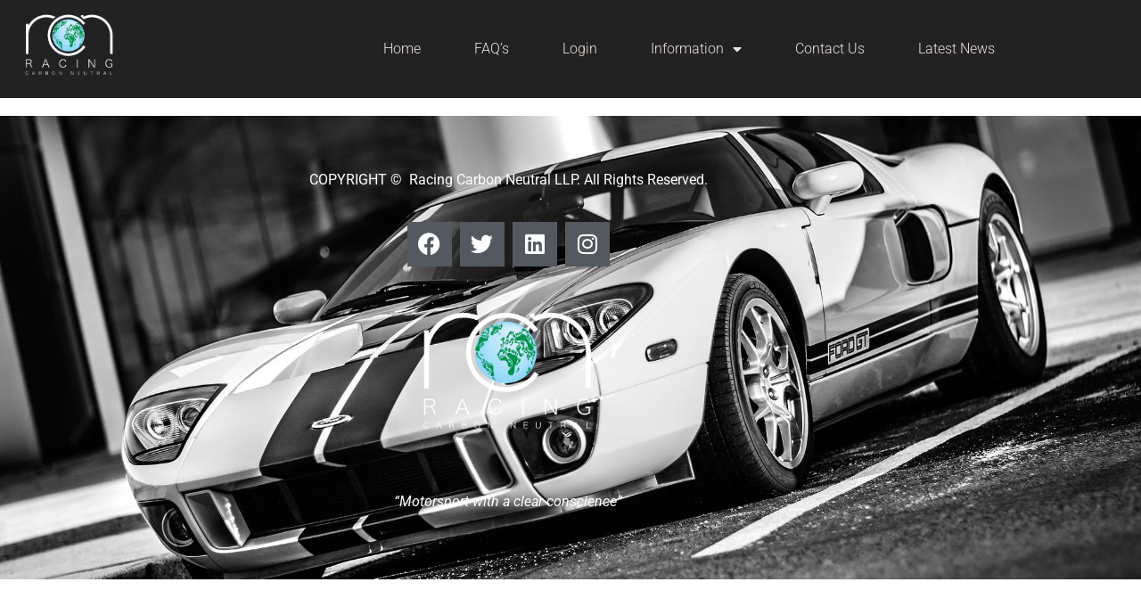

--- FILE ---
content_type: text/css
request_url: https://racingcarbonneutral.co.uk/wp-content/uploads/elementor/css/post-130.css?ver=1769136246
body_size: 1060
content:
.elementor-130 .elementor-element.elementor-element-a1ba0b5 > .elementor-container > .elementor-column > .elementor-widget-wrap{align-content:center;align-items:center;}.elementor-130 .elementor-element.elementor-element-a1ba0b5:not(.elementor-motion-effects-element-type-background), .elementor-130 .elementor-element.elementor-element-a1ba0b5 > .elementor-motion-effects-container > .elementor-motion-effects-layer{background-color:var( --e-global-color-563356d );}.elementor-130 .elementor-element.elementor-element-a1ba0b5{transition:background 0.3s, border 0.3s, border-radius 0.3s, box-shadow 0.3s;margin-top:0px;margin-bottom:0px;padding:0px 0px 0px 0px;z-index:9;}.elementor-130 .elementor-element.elementor-element-a1ba0b5 > .elementor-background-overlay{transition:background 0.3s, border-radius 0.3s, opacity 0.3s;}.elementor-130 .elementor-element.elementor-element-cf411da > .elementor-widget-wrap > .elementor-widget:not(.elementor-widget__width-auto):not(.elementor-widget__width-initial):not(:last-child):not(.elementor-absolute){margin-block-end:0px;}.elementor-130 .elementor-element.elementor-element-cf411da > .elementor-element-populated{margin:0px 0px 0px 0px;--e-column-margin-right:0px;--e-column-margin-left:0px;padding:0px 0px 0px 0px;}.elementor-widget-image .widget-image-caption{color:var( --e-global-color-text );font-family:var( --e-global-typography-text-font-family ), Sans-serif;font-weight:var( --e-global-typography-text-font-weight );}.elementor-130 .elementor-element.elementor-element-a2cb709 > .elementor-widget-container{margin:0px 0px 0px 0px;padding:0px 0px 0px 0px;}.elementor-130 .elementor-element.elementor-element-a2cb709{text-align:start;}.elementor-130 .elementor-element.elementor-element-a2cb709 img{max-width:100%;}.elementor-130 .elementor-element.elementor-element-166d745 > .elementor-widget-wrap > .elementor-widget:not(.elementor-widget__width-auto):not(.elementor-widget__width-initial):not(:last-child):not(.elementor-absolute){margin-block-end:0px;}.elementor-130 .elementor-element.elementor-element-166d745 > .elementor-element-populated{margin:0px 0px 0px 0px;--e-column-margin-right:0px;--e-column-margin-left:0px;padding:0px 0px 0px 0px;}.elementor-widget-icon-list .elementor-icon-list-item:not(:last-child):after{border-color:var( --e-global-color-text );}.elementor-widget-icon-list .elementor-icon-list-icon i{color:var( --e-global-color-primary );}.elementor-widget-icon-list .elementor-icon-list-icon svg{fill:var( --e-global-color-primary );}.elementor-widget-icon-list .elementor-icon-list-item > .elementor-icon-list-text, .elementor-widget-icon-list .elementor-icon-list-item > a{font-family:var( --e-global-typography-text-font-family ), Sans-serif;font-weight:var( --e-global-typography-text-font-weight );}.elementor-widget-icon-list .elementor-icon-list-text{color:var( --e-global-color-secondary );}.elementor-130 .elementor-element.elementor-element-408f68e .elementor-icon-list-item:hover .elementor-icon-list-icon i{color:var( --e-global-color-25032dc );}.elementor-130 .elementor-element.elementor-element-408f68e .elementor-icon-list-item:hover .elementor-icon-list-icon svg{fill:var( --e-global-color-25032dc );}.elementor-130 .elementor-element.elementor-element-408f68e .elementor-icon-list-icon i{transition:color 0.3s;}.elementor-130 .elementor-element.elementor-element-408f68e .elementor-icon-list-icon svg{transition:fill 0.3s;}.elementor-130 .elementor-element.elementor-element-408f68e{--e-icon-list-icon-size:14px;--icon-vertical-offset:0px;}.elementor-130 .elementor-element.elementor-element-408f68e .elementor-icon-list-text{color:var( --e-global-color-392c64a );transition:color 0.3s;}.elementor-130 .elementor-element.elementor-element-408f68e .elementor-icon-list-item:hover .elementor-icon-list-text{color:var( --e-global-color-primary );}.elementor-130 .elementor-element.elementor-element-f8e8236 .elementor-icon-list-item:hover .elementor-icon-list-icon i{color:var( --e-global-color-25032dc );}.elementor-130 .elementor-element.elementor-element-f8e8236 .elementor-icon-list-item:hover .elementor-icon-list-icon svg{fill:var( --e-global-color-25032dc );}.elementor-130 .elementor-element.elementor-element-f8e8236 .elementor-icon-list-icon i{transition:color 0.3s;}.elementor-130 .elementor-element.elementor-element-f8e8236 .elementor-icon-list-icon svg{transition:fill 0.3s;}.elementor-130 .elementor-element.elementor-element-f8e8236{--e-icon-list-icon-size:14px;--icon-vertical-offset:0px;}.elementor-130 .elementor-element.elementor-element-f8e8236 .elementor-icon-list-text{color:var( --e-global-color-392c64a );transition:color 0.3s;}.elementor-130 .elementor-element.elementor-element-f8e8236 .elementor-icon-list-item:hover .elementor-icon-list-text{color:var( --e-global-color-primary );}.elementor-widget-nav-menu .elementor-nav-menu .elementor-item{font-family:var( --e-global-typography-primary-font-family ), Sans-serif;font-weight:var( --e-global-typography-primary-font-weight );}.elementor-widget-nav-menu .elementor-nav-menu--main .elementor-item{color:var( --e-global-color-text );fill:var( --e-global-color-text );}.elementor-widget-nav-menu .elementor-nav-menu--main .elementor-item:hover,
					.elementor-widget-nav-menu .elementor-nav-menu--main .elementor-item.elementor-item-active,
					.elementor-widget-nav-menu .elementor-nav-menu--main .elementor-item.highlighted,
					.elementor-widget-nav-menu .elementor-nav-menu--main .elementor-item:focus{color:var( --e-global-color-accent );fill:var( --e-global-color-accent );}.elementor-widget-nav-menu .elementor-nav-menu--main:not(.e--pointer-framed) .elementor-item:before,
					.elementor-widget-nav-menu .elementor-nav-menu--main:not(.e--pointer-framed) .elementor-item:after{background-color:var( --e-global-color-accent );}.elementor-widget-nav-menu .e--pointer-framed .elementor-item:before,
					.elementor-widget-nav-menu .e--pointer-framed .elementor-item:after{border-color:var( --e-global-color-accent );}.elementor-widget-nav-menu{--e-nav-menu-divider-color:var( --e-global-color-text );}.elementor-widget-nav-menu .elementor-nav-menu--dropdown .elementor-item, .elementor-widget-nav-menu .elementor-nav-menu--dropdown  .elementor-sub-item{font-family:var( --e-global-typography-accent-font-family ), Sans-serif;font-weight:var( --e-global-typography-accent-font-weight );}.elementor-130 .elementor-element.elementor-element-93615e0 > .elementor-widget-container{margin:0px 0px 0px 0px;padding:0px 0px 0px 0px;}.elementor-130 .elementor-element.elementor-element-93615e0 .elementor-menu-toggle{margin:0 auto;}.elementor-130 .elementor-element.elementor-element-93615e0 .elementor-nav-menu--main .elementor-item{color:var( --e-global-color-392c64a );fill:var( --e-global-color-392c64a );padding-left:20px;padding-right:20px;padding-top:35px;padding-bottom:35px;}.elementor-130 .elementor-element.elementor-element-93615e0 .elementor-nav-menu--main:not(.e--pointer-framed) .elementor-item.elementor-item-active:before,
					.elementor-130 .elementor-element.elementor-element-93615e0 .elementor-nav-menu--main:not(.e--pointer-framed) .elementor-item.elementor-item-active:after{background-color:var( --e-global-color-25032dc );}.elementor-130 .elementor-element.elementor-element-93615e0 .e--pointer-framed .elementor-item.elementor-item-active:before,
					.elementor-130 .elementor-element.elementor-element-93615e0 .e--pointer-framed .elementor-item.elementor-item-active:after{border-color:var( --e-global-color-25032dc );}.elementor-130 .elementor-element.elementor-element-93615e0{--e-nav-menu-horizontal-menu-item-margin:calc( 20px / 2 );}.elementor-130 .elementor-element.elementor-element-93615e0 .elementor-nav-menu--main:not(.elementor-nav-menu--layout-horizontal) .elementor-nav-menu > li:not(:last-child){margin-bottom:20px;}.elementor-130 .elementor-element.elementor-element-93615e0 div.elementor-menu-toggle{color:var( --e-global-color-25032dc );}.elementor-130 .elementor-element.elementor-element-93615e0 div.elementor-menu-toggle svg{fill:var( --e-global-color-25032dc );}.elementor-130 .elementor-element.elementor-element-56a6cb3 > .elementor-widget-container{margin:0px 0px 0px 0px;padding:0px 0px 0px 0px;}.elementor-130 .elementor-element.elementor-element-56a6cb3 .elementor-menu-toggle{margin:0 auto;}.elementor-130 .elementor-element.elementor-element-56a6cb3 .elementor-nav-menu--main .elementor-item{color:var( --e-global-color-392c64a );fill:var( --e-global-color-392c64a );padding-left:20px;padding-right:20px;padding-top:35px;padding-bottom:35px;}.elementor-130 .elementor-element.elementor-element-56a6cb3 .elementor-nav-menu--main:not(.e--pointer-framed) .elementor-item.elementor-item-active:before,
					.elementor-130 .elementor-element.elementor-element-56a6cb3 .elementor-nav-menu--main:not(.e--pointer-framed) .elementor-item.elementor-item-active:after{background-color:var( --e-global-color-25032dc );}.elementor-130 .elementor-element.elementor-element-56a6cb3 .e--pointer-framed .elementor-item.elementor-item-active:before,
					.elementor-130 .elementor-element.elementor-element-56a6cb3 .e--pointer-framed .elementor-item.elementor-item-active:after{border-color:var( --e-global-color-25032dc );}.elementor-130 .elementor-element.elementor-element-56a6cb3{--e-nav-menu-horizontal-menu-item-margin:calc( 20px / 2 );}.elementor-130 .elementor-element.elementor-element-56a6cb3 .elementor-nav-menu--main:not(.elementor-nav-menu--layout-horizontal) .elementor-nav-menu > li:not(:last-child){margin-bottom:20px;}.elementor-130 .elementor-element.elementor-element-56a6cb3 div.elementor-menu-toggle{color:var( --e-global-color-25032dc );}.elementor-130 .elementor-element.elementor-element-56a6cb3 div.elementor-menu-toggle svg{fill:var( --e-global-color-25032dc );}.elementor-theme-builder-content-area{height:400px;}.elementor-location-header:before, .elementor-location-footer:before{content:"";display:table;clear:both;}@media(max-width:767px){.elementor-130 .elementor-element.elementor-element-cf411da{width:70%;}.elementor-130 .elementor-element.elementor-element-a2cb709 img{width:40%;max-width:90%;}.elementor-130 .elementor-element.elementor-element-166d745{width:30%;}}@media(min-width:768px){.elementor-130 .elementor-element.elementor-element-cf411da{width:13.682%;}.elementor-130 .elementor-element.elementor-element-166d745{width:85.983%;}}

--- FILE ---
content_type: text/css
request_url: https://racingcarbonneutral.co.uk/wp-content/uploads/elementor/css/post-167.css?ver=1769136246
body_size: 812
content:
.elementor-167 .elementor-element.elementor-element-ed9b6cd:not(.elementor-motion-effects-element-type-background), .elementor-167 .elementor-element.elementor-element-ed9b6cd > .elementor-motion-effects-container > .elementor-motion-effects-layer{background-color:var( --e-global-color-563356d );background-image:url("https://racingcarbonneutral.co.uk/wp-content/uploads/2021/12/car-1376190_1920.jpg");background-position:center right;background-size:cover;}.elementor-167 .elementor-element.elementor-element-ed9b6cd > .elementor-background-overlay{background-color:var( --e-global-color-secondary );opacity:0.91;transition:background 0.3s, border-radius 0.3s, opacity 0.3s;}.elementor-167 .elementor-element.elementor-element-ed9b6cd{transition:background 0.3s, border 0.3s, border-radius 0.3s, box-shadow 0.3s;padding:50px 0px 50px 0px;}.elementor-widget-heading .elementor-heading-title{font-family:var( --e-global-typography-primary-font-family ), Sans-serif;font-weight:var( --e-global-typography-primary-font-weight );color:var( --e-global-color-primary );}.elementor-167 .elementor-element.elementor-element-c36a8a2 .elementor-heading-title{font-family:var( --e-global-typography-primary-font-family ), Sans-serif;font-weight:var( --e-global-typography-primary-font-weight );color:var( --e-global-color-392c64a );}.elementor-widget-icon-list .elementor-icon-list-item:not(:last-child):after{border-color:var( --e-global-color-text );}.elementor-widget-icon-list .elementor-icon-list-icon i{color:var( --e-global-color-primary );}.elementor-widget-icon-list .elementor-icon-list-icon svg{fill:var( --e-global-color-primary );}.elementor-widget-icon-list .elementor-icon-list-item > .elementor-icon-list-text, .elementor-widget-icon-list .elementor-icon-list-item > a{font-family:var( --e-global-typography-text-font-family ), Sans-serif;font-weight:var( --e-global-typography-text-font-weight );}.elementor-widget-icon-list .elementor-icon-list-text{color:var( --e-global-color-secondary );}.elementor-167 .elementor-element.elementor-element-83db5d7 .elementor-icon-list-icon i{color:var( --e-global-color-392c64a );transition:color 0.3s;}.elementor-167 .elementor-element.elementor-element-83db5d7 .elementor-icon-list-icon svg{fill:var( --e-global-color-392c64a );transition:fill 0.3s;}.elementor-167 .elementor-element.elementor-element-83db5d7{--e-icon-list-icon-size:14px;--icon-vertical-offset:0px;}.elementor-167 .elementor-element.elementor-element-83db5d7 .elementor-icon-list-text{color:#FFFFFF;transition:color 0.3s;}.elementor-167 .elementor-element.elementor-element-aa4f572 .elementor-heading-title{color:var( --e-global-color-392c64a );}.elementor-167 .elementor-element.elementor-element-e9d643c .elementor-icon-list-icon i{color:var( --e-global-color-392c64a );transition:color 0.3s;}.elementor-167 .elementor-element.elementor-element-e9d643c .elementor-icon-list-icon svg{fill:var( --e-global-color-392c64a );transition:fill 0.3s;}.elementor-167 .elementor-element.elementor-element-e9d643c{--e-icon-list-icon-size:14px;--icon-vertical-offset:0px;}.elementor-167 .elementor-element.elementor-element-e9d643c .elementor-icon-list-text{color:#FFFFFF;transition:color 0.3s;}.elementor-167 .elementor-element.elementor-element-85bdf2f .elementor-heading-title{color:var( --e-global-color-392c64a );}.elementor-167 .elementor-element.elementor-element-e34763a .elementor-icon-list-icon i{color:var( --e-global-color-392c64a );transition:color 0.3s;}.elementor-167 .elementor-element.elementor-element-e34763a .elementor-icon-list-icon svg{fill:var( --e-global-color-392c64a );transition:fill 0.3s;}.elementor-167 .elementor-element.elementor-element-e34763a{--e-icon-list-icon-size:14px;--icon-vertical-offset:0px;}.elementor-167 .elementor-element.elementor-element-e34763a .elementor-icon-list-text{color:#FFFFFF;transition:color 0.3s;}.elementor-167 .elementor-element.elementor-element-979f431 .elementor-heading-title{color:var( --e-global-color-392c64a );}.elementor-167 .elementor-element.elementor-element-9ae720d{--grid-template-columns:repeat(0, auto);--grid-column-gap:5px;--grid-row-gap:0px;}.elementor-167 .elementor-element.elementor-element-9ae720d .elementor-social-icon{background-color:var( --e-global-color-secondary );}.elementor-167 .elementor-element.elementor-element-9ae720d .elementor-icon{border-radius:0px 0px 0px 0px;}.elementor-167 .elementor-element.elementor-element-9ae720d .elementor-social-icon:hover i{color:var( --e-global-color-primary );}.elementor-167 .elementor-element.elementor-element-9ae720d .elementor-social-icon:hover svg{fill:var( --e-global-color-primary );}.elementor-widget-image .widget-image-caption{color:var( --e-global-color-text );font-family:var( --e-global-typography-text-font-family ), Sans-serif;font-weight:var( --e-global-typography-text-font-weight );}.elementor-167 .elementor-element.elementor-element-88dcf8e{text-align:start;}.elementor-widget-text-editor{font-family:var( --e-global-typography-text-font-family ), Sans-serif;font-weight:var( --e-global-typography-text-font-weight );color:var( --e-global-color-text );}.elementor-widget-text-editor.elementor-drop-cap-view-stacked .elementor-drop-cap{background-color:var( --e-global-color-primary );}.elementor-widget-text-editor.elementor-drop-cap-view-framed .elementor-drop-cap, .elementor-widget-text-editor.elementor-drop-cap-view-default .elementor-drop-cap{color:var( --e-global-color-primary );border-color:var( --e-global-color-primary );}.elementor-167 .elementor-element.elementor-element-7c51d6a{text-align:center;color:#FFFFFF;}.elementor-167 .elementor-element.elementor-element-ce8e486{--grid-template-columns:repeat(0, auto);--grid-column-gap:5px;--grid-row-gap:0px;}.elementor-167 .elementor-element.elementor-element-ce8e486 .elementor-widget-container{text-align:center;}.elementor-167 .elementor-element.elementor-element-ce8e486 .elementor-social-icon{background-color:var( --e-global-color-secondary );}.elementor-167 .elementor-element.elementor-element-ce8e486 .elementor-icon{border-radius:0px 0px 0px 0px;}.elementor-167 .elementor-element.elementor-element-ce8e486 .elementor-social-icon:hover i{color:var( --e-global-color-primary );}.elementor-167 .elementor-element.elementor-element-ce8e486 .elementor-social-icon:hover svg{fill:var( --e-global-color-primary );}.elementor-167 .elementor-element.elementor-element-4419a06{text-align:center;}.elementor-167 .elementor-element.elementor-element-cb47f5d{text-align:center;color:#FFFFFF;}.elementor-theme-builder-content-area{height:400px;}.elementor-location-header:before, .elementor-location-footer:before{content:"";display:table;clear:both;}

--- FILE ---
content_type: text/css
request_url: https://racingcarbonneutral.co.uk/wp-content/themes/racing-carbon-neutral/style.css?ver=1.0.0
body_size: 412
content:
/* 
Theme Name: Hello Elementor Child
Theme URI: https://github.com/elementor/hello-theme/
Description: Hello Elementor Child is a child theme of Hello Elementor, created by Elementor team
Author: Elementor Team
Author URI: https://elementor.com/
Template: hello-elementor
Version: 1.0.1
Text Domain: hello-elementor-child
License: GNU General Public License v3 or later.
License URI: https://www.gnu.org/licenses/gpl-3.0.html
Tags: flexible-header, custom-colors, custom-menu, custom-logo, editor-style, featured-images, rtl-language-support, threaded-comments, translation-ready
*/

/*
    Add your custom styles here
*/

.gform_wrapper.gravity-theme .gfield_list_icons button{background-color:white!important}
.woocommerce .cart-collaterals .cart_totals, .woocommerce-page .cart-collaterals .cart_totals {

    z-index: 999999;
    position: relative;
}
.table tbody tr:hover>td, table tbody tr:nth-child(even){background-color:#e9e9e9!important}

#acf-form *{text-transform:capitalize}